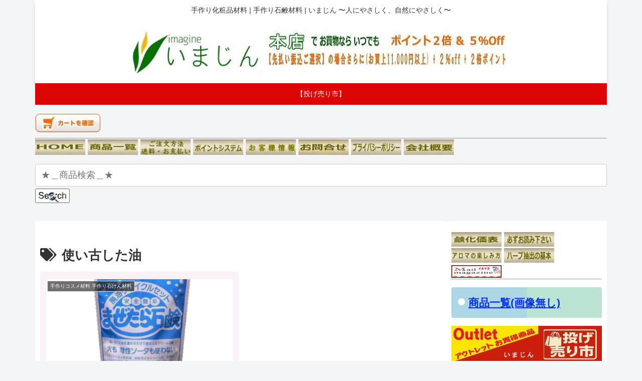

--- FILE ---
content_type: application/javascript
request_url: https://www.eco-imagine.com/css/functionmm.js
body_size: 1071
content:
function _Jump(url)
{
if (url != '')
{
window.location = url;
}
}

function MM_reloadPage(init) {  //reloads the window if Nav4 resized
  if (init==true) with (navigator) {if ((appName=="Netscape")&&(parseInt(appVersion)==4)) {
    document.MM_pgW=innerWidth; document.MM_pgH=innerHeight; onresize=MM_reloadPage; }}
  else if (innerWidth!=document.MM_pgW || innerHeight!=document.MM_pgH) location.reload();
}
MM_reloadPage(true);
function O_Win(file,winName,width,height)
{
	X=0;		//�E�B���h�EX�ʒu
	Y=0;  //�E�B���h�EY�ʒu
	ST="location=no,status=yes,toolbar=yes,menubar=no,scrollbars=yes,resizable=yes,screenX="+X+",screenY="+Y+",left="+X+",top="+X+",width="+width+",height="+height;
	P=window.open(file,winName,ST);
	P.focus();
}
function NV()
{
	status='';return true;
}
document.onMouseDown=NV;

function SymError()
 {
 return true;
 }

window.onerror = SymError;

function MM_preloadImages() { //v3.0
 var d=document; if(d.images){ if(!d.MM_p) d.MM_p=new Array();
 var i,j=d.MM_p.length,a=MM_preloadImages.arguments; for(i=0; i<a.length; i++)
 if (a[i].indexOf("#")!=0){ d.MM_p[j]=new Image; d.MM_p[j++].src=a[i];}}
 }

function MM_swapImgRestore() { //v3.0
 var i,x,a=document.MM_sr; for(i=0;a&&i<a.length&&(x=a[i])&&x.oSrc;i++) x.src=x.oSrc;
 }

function MM_findObj(n, d) { //v4.01
 var p,i,x; if(!d) d=document; if((p=n.indexOf("?"))>0&&parent.frames.length) {
 d=parent.frames[n.substring(p+1)].document; n=n.substring(0,p);}
 if(!(x=d[n])&&d.all) x=d.all[n]; for (i=0;!x&&i<d.forms.length;i++) x=d.forms[i][n];
 for(i=0;!x&&d.layers&&i<d.layers.length;i++) x=MM_findObj(n,d.layers[i].document);
 if(!x && d.getElementById) x=d.getElementById(n); return x;
 }

function MM_swapImage() { //v3.0
 var i,j=0,x,a=MM_swapImage.arguments; document.MM_sr=new Array; for(i=0;i<(a.length-2);i+=3)
 if ((x=MM_findObj(a[i]))!=null){document.MM_sr[j++]=x; if(!x.oSrc) x.oSrc=x.src; x.src=a[i+2];}
 }

function jumpArchive()
{
url = document.sel_archive.sel_month.value;
if (url) {
location.href = url;
}
}

window.___gcfg = {lang: 'ja'};
  (function() {
    var po = document.createElement('script'); po.type = 'text/javascript'; po.async = true;
    po.src = 'https://apis.google.com/js/plusone.js';
    var s = document.getElementsByTagName('script')[0]; s.parentNode.insertBefore(po, s);
  })();
